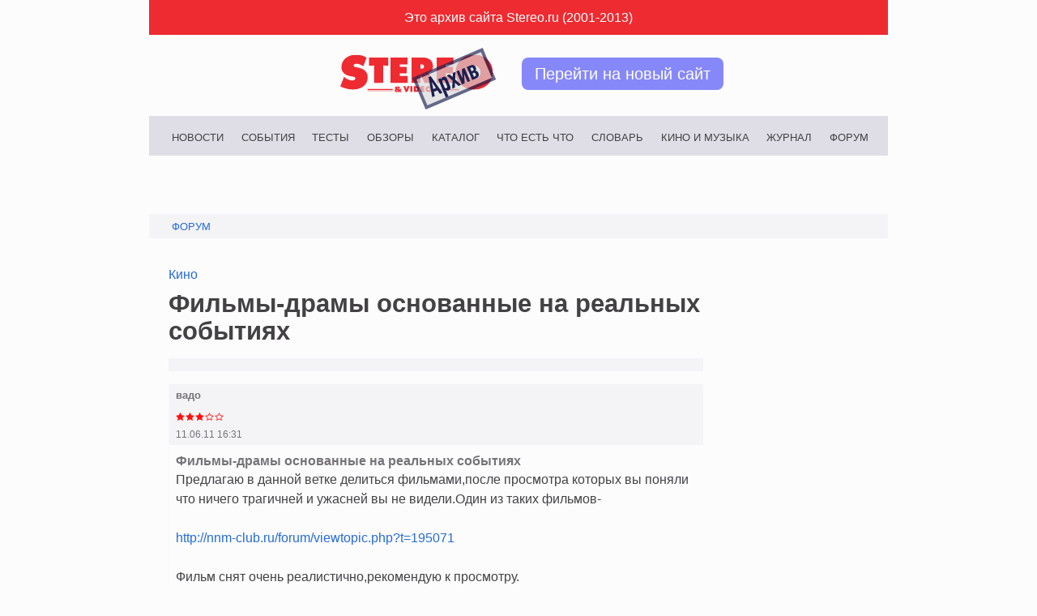

--- FILE ---
content_type: text/html; charset=windows-1251
request_url: https://archive.stereo.ru/forum/viewtopic.php%3Ft=57616.html
body_size: 4499
content:

<!DOCTYPE HTML>
<html>
<head>
  <title>STEREO.RU/before - форум | Просмотр темы - Фильмы-драмы основанные на реальных событиях</title>
  <meta charset="windows-1251" />
  <meta name="viewport" content="width=device-width, initial-scale=1">
  <link rel="icon" type="image/ico" href="https://stereo.ru/favicon.ico" />
  <link rel="stylesheet" href="/_all/styles/vars.css" type="text/css" />
  <link rel="stylesheet" href="/_all/styles/layout.css" type="text/css" />
  <link rel="stylesheet" href="/_all/styles/header.css" type="text/css" />
  <link rel="stylesheet" href="/_all/styles/main.css" type="text/css" />
  <link rel="stylesheet" href="/_all/styles/forum.css" type="text/css" />
  <link rel="stylesheet" href="/_all/styles/footer.css" type="text/css" />
  <meta property="og:site_name" content="Stereo.ru"/>
  <meta property="og:image" content="https://stereo.ru/_all/img/s.png"/>
  <script src="https://yastatic.net/pcode/adfox/loader.js" crossorigin="anonymous"></script>
</head>	
<body>
<div id="wrapper" class="wrapper">
  <header class="header">
    <div class="archive__text">Это архив сайта Stereo.ru (2001-2013)</div>
    <div class="archive__wrapper">
      <img class="archive__logo" class="logo-archive" src="/_all/img/logo-archive.svg" alt="Лого архива сайта Stereo.ru">
      <a class="archive__button" href="//stereo.ru">Перейти на новый сайт</a>
    </div>
    <nav class="nav__list">
      <a class="nav__item" href="/news.php.html">Новости</a>
      <a class="nav__item" href="/reports.php.html">События</a>
      <a class="nav__item" href="/tests.php.html">Тесты</a>
      <a class="nav__item" href="/reviews.php.html">Обзоры</a>
      <a class="nav__item" href="/catalog.php.html">Каталог</a>
      <a class="nav__item" href="/whatiswhats.php.html">Что есть что</a>
      <a class="nav__item" href="/dict.php.html">Словарь</a>
      <a class="nav__item" href="/play.php.html">Кино и Музыка</a>
      <a class="nav__item" href="/stereo-video.php.html">Журнал</a>
      <a class="nav__item" href="/forum/">Форум</a>
    </nav>
  </header>
  <div class="yf-section yf-section_large">
    <div class="yf__block yf__block_xl" id="yf_large_id-1"></div>
    <div class="yf__block yf__block_xl" id="yf_large_id-2"></div>
    <script>
        window.Ya.adfoxCode.create(
          {
            ownerId: 317762,
            containerId: 'yf_large_id-1',
            params: {
              p1: 'cozwg',
              p2: 'gncy'
            }
          }
        );
        window.Ya.adfoxCode.create(
          {
            ownerId: 317762,
            containerId: 'yf_large_id-2',
            params: {
              p1: 'cozwh',
              p2: 'gncy'
            }
          }
        );
    </script>
  </div>
<div id="content" role="main" class="svforum">
<span class="name_of_section"><a href="index.html">Форум</a></span>
<article class="posts">
<a class="forum_name" href="viewforum.php%3Ff=27.html">Кино</a>
<h1>Фильмы-драмы основанные на реальных событиях</h1>
<div class="forum_pag"></div>

<div class="post">
	<div class="post_author">
	<div class="name">вадо</div>
	<img src="images/ranks/stars/st_rank3.gif" alt="Участник" title="Участник" border="0" /><br />
	<div class="date">11.06.11 16:31</div>
	</div>
		<div class="post_text">
		<h2>Фильмы-драмы основанные на реальных событиях                </h2>
		<div class="message">Предлагаю в данной ветке делиться фильмами,после просмотра которых вы поняли что ничего трагичней и ужасней вы не видели.Один из таких фильмов-
<br />

<br />
<a href="http://nnm-club.ru/forum/viewtopic.php?t=195071" target="_blank">http://nnm-club.ru/forum/viewtopic.php?t=195071</a>
<br />

<br />
Фильм снят очень реалистично,рекомендую к просмотру.</div>
		</div>
</div>
<div class="post">
	<div class="post_author">
	<div class="name">veterok :)</div>
	<img src="images/ranks/stars/st_rank2_5.gif" alt="Участник" title="Участник" border="0" /><br />
	<div class="date">12.06.11 05:34</div>
	</div>
		<div class="post_text">
		<h2>Фильмы-драмы основанные на реальных событиях                </h2>
		<div class="message">"Открытое море" режиссера Криса Кентиса, снятый в 2003 году. В фильме рассказывается о трагических событиях произошедших с молодой семейной парой, которая отдыхала на Багамах.</div>
		</div>
</div>
<div class="post">
	<div class="post_author">
	<div class="name">SANEK</div>
	<img src="images/ranks/stars/st_rank1.gif" alt="Участник" title="Участник" border="0" /><br />
	<div class="date">12.06.11 22:06</div>
	</div>
		<div class="post_text">
		<h2>                                                            </h2>
		<div class="message">Таких фильмов очень много, вот один из них: "Мгла"</div>
		</div>
</div>
<div class="post">
	<div class="post_author">
	<div class="name">ElBarto</div>
	<img src="images/ranks/stars/st_rank5.gif" alt="Участник" title="Участник" border="0" /><br />
	<div class="date">12.06.11 22:40</div>
	</div>
		<div class="post_text">
		<h2>                                                            </h2>
		<div class="message">"Дорога",трагично и ужасно,правда не на реальных событиях <img src="images/smiles/icon_lol.gif" alt="icon_lol.gif" border="0" /> хотя.....может создатели и заглянули в будущее...</div>
		</div>
</div>
<div class="post">
	<div class="post_author">
	<div class="name">PONT-SEV</div>
	<img src="images/ranks/stars/st_rank5.gif" alt="Участник" title="Участник" border="0" /><br />
	<div class="date">18.06.11 20:29</div>
	</div>
		<div class="post_text">
		<h2>                                                            </h2>
		<div class="message"><span style="font-weight: bold">Пробуждение</span>
<br />
<a href="http://www.kinopoisk.ru/level/1/film/2950/" target="_blank">http://www.kinopoisk.ru/level/1/film/2950/</a>
<br />
Просто шедевр-одна из лучших ролей Роберта Де Ниро <img src="images/smiles/icon_arrow.gif" alt="icon_arrow.gif" border="0" />
<br />
Смотреть всем  <img src="images/smiles/icon_exclaim.gif" alt="icon_exclaim.gif" border="0" />  <img src="images/smiles/icon_exclaim.gif" alt="icon_exclaim.gif" border="0" />  <img src="images/smiles/icon_exclaim.gif" alt="icon_exclaim.gif" border="0" /></div>
		</div>
</div>
<div class="post">
	<div class="post_author">
	<div class="name">aag42</div>
	<img src="images/ranks/stars/st_rank5.gif" alt="Участник" title="Участник" border="0" /><br />
	<div class="date">28.06.11 06:59</div>
	</div>
		<div class="post_text">
		<h2>                                                            </h2>
		<div class="message">Буквально пару дней назад смотрел <span style="font-weight: bold">Невидимая сторона</span> <a href="http://kinozal.tv/details.php?id=609488" target="_blank">http://kinozal.tv/details.php?id=609488</a>
<br />
Фильм хороший, правда под конец опять сопли развели))))</div>
		</div>
</div>
<div class="post">
	<div class="post_author">
	<div class="name">veterok :)</div>
	<img src="images/ranks/stars/st_rank2_5.gif" alt="Участник" title="Участник" border="0" /><br />
	<div class="date">28.06.11 12:56</div>
	</div>
		<div class="post_text">
		<h2>Фильмы-драмы основанные на реальных событиях                </h2>
		<div class="message">"Идеальный шторм" режиссера Вольфганга Петерсена, снятый в 2000 году. В фильме рассказывается о трагедии произошедшей в 1991 году у побережья Америки. Экипаж рыболовного судна "Andrea Gail" возвращающегося, после удачной рыбалки, домой, попадает в шторм, вызванный ураганом «Грейс». Судно погибло в водах Атлантического океана, никого из экипажа так и не удалось обнаружить. Шестеро людей пропали безвозвратно.
<br />

<br />
В фильме показаны судьбы людей, членов экипажа «Andrea Gail», их взаимоотношения, дружба, ненависть, любовь и борьба людей со стихией.</div>
		</div>
</div>
<div class="post">
	<div class="post_author">
	<div class="name">JD</div>
	<img src="images/ranks/stars/st_rank5.gif" alt="Участник" title="Участник" border="0" /><br />
	<div class="date">28.06.11 17:58</div>
	</div>
		<div class="post_text">
		<h2>                                                            </h2>
		<div class="message">Да. отличная кинуха, без соплей и пафоса.</div>
		</div>
</div>
<div class="post">
	<div class="post_author">
	<div class="name">iforoff</div>
	<img src="images/ranks/stars/st_rank5.gif" alt="Участник" title="Участник" border="0" /><br />
	<div class="date">19.09.11 21:41</div>
	</div>
		<div class="post_text">
		<h2>                                                            </h2>
		<div class="message">Драма "Ярик". Очень эмоционально тяжелый фильм. Если исходить из описания сценарий был составлен на основе реальной истории. Авторы фильма мастерски сыграли на чувствах зрителя в результате чего получился крайне тяжелое послевкусие. Смотрел версию с той концовкой (вроеде есть и другая версия), которую вменяют создателям фильма, как некий контрольный выстрел по чувствам...черт возьми, этому маленькому мальчику гениально удалась роль. Очень тяжелый фильм...</div>
		</div>
</div>
<div class="post">
	<div class="post_author">
	<div class="name">ТОЩИЙ ХОМЯК</div>
	<img src="images/ranks/stars/st_rank4_5.gif" alt="Участник" title="Участник" border="0" /><br />
	<div class="date">24.09.11 16:19</div>
	</div>
		<div class="post_text">
		<h2>                                                            </h2>
		<div class="message">"Подранки", 1976, СССР.
<br />
<a href="http://www.kino-teatr.ru/kino/movie/sov/5287/annot/" target="_blank">www.kino-teatr.ru/kino/movie/sov/5287/annot/</a></div>
		</div>
</div>
<div class="post">
	<div class="post_author">
	<div class="name">onpumi</div>
	<img src="images/ranks/stars/st_rank3_5.gif" alt="Участник" title="Участник" border="0" /><br />
	<div class="date">23.11.11 16:00</div>
	</div>
		<div class="post_text">
		<h2>                                                            </h2>
		<div class="message">вчера посмотрел - "убить президента". а есть хороший фильм "море внутри". Еще - "черная книга". еще много хороших, основанных на реальных...просто че то с ходу  не вспомнить.</div>
		</div>
</div>
<div class="post">
	<div class="post_author">
	<div class="name">veterok :)</div>
	<img src="images/ranks/stars/st_rank2_5.gif" alt="Участник" title="Участник" border="0" /><br />
	<div class="date">26.12.11 16:10</div>
	</div>
		<div class="post_text">
		<h2>Фильмы-драмы основанные на реальных событиях                </h2>
		<div class="message">"Призрак и Тьма" режиссера Стивена Хопкинса, снятый в 1996 год. В фильм рассказывается о строительстве железнодорожного моста в 1898 году в Африканской провинции Цаво, и о львах-людоедах, ночных демонах, прозванных местными племенами Призрак и Тьма, охотящихся в этих местах. Невероятная жестокость львов нагнетала мрачную, мистическую атмосферу.
<br />

<br />
В 1898 году два льва за девять месяцев съели 35 человек. До сих пор некоторые эксперты полагали, что список жертв львов-людоедов был гораздо обширнее, не менее 135.</div>
		</div>
</div>
<div class="forum_pag"></div>
</article>

</div>
<aside></aside>
<footer>
  <div class="yf-section yf-section_small">
    <div class="yf__block yf__block_s" id="yf_small_id-1"></div>
    <div class="yf__block yf__block_s" id="yf_small_id-2"></div>
    <div class="yf__block yf__block_s" id="yf_small_id-3"></div>
    <script>
        window.Ya.adfoxCode.create({
            ownerId: 317762,
            containerId: 'yf_small_id-1',
            params: {
              p1: 'cozwj',
              p2: 'gnen'
            }
          }
        );
        window.Ya.adfoxCode.create({
            ownerId: 317762,
            containerId: 'yf_small_id-2',
            params: {
              p1: 'cpabd',
              p2: 'gnen'
            }
          }
        );
        window.Ya.adfoxCode.create({
            ownerId: 317762,
            containerId: 'yf_small_id-3',
            params: {
              p1: 'cpabp',
              p2: 'gnen'
            }
          }
        );
    </script>
  </div>
</footer>
<script>
  (function(i,s,o,g,r,a,m){i['GoogleAnalyticsObject']=r;i[r]=i[r]||function(){
  (i[r].q=i[r].q||[]).push(arguments)},i[r].l=1*new Date();a=s.createElement(o),
  m=s.getElementsByTagName(o)[0];a.async=1;a.src=g;m.parentNode.insertBefore(a,m)
  })(window,document,'script','//www.google-analytics.com/analytics.js','ga');
  ga('create', 'UA-1528686-1', 'auto');
  ga('send', 'pageview');
</script>
<script type="text/javascript" > (function(m,e,t,r,i,k,a){m[i]=m[i]||function(){(m[i].a=m[i].a||[]).push(arguments)}; m[i].l=1*new Date();k=e.createElement(t),a=e.getElementsByTagName(t)[0],k.async=1,k.src=r,a.parentNode.insertBefore(k,a)}) (window, document, "script", "https://mc.yandex.ru/metrika/tag.js", "ym"); ym(55365703, "init", { clickmap:true, trackLinks:true, accurateTrackBounce:true }); </script> <noscript><div><img src="https://mc.yandex.ru/watch/55365703" style="position:absolute; left:-9999px;" alt="" /></div></noscript>
<script type="text/javascript">
  var _tmr = window._tmr || (window._tmr = []);
  _tmr.push({id: "2730921", type: "pageView", start: (new Date()).getTime()});
  (function (d, w, id) {
    if (d.getElementById(id)) return;
    var ts = d.createElement("script"); ts.type = "text/javascript"; ts.async = true; ts.id = id;
    ts.src = "https://top-fwz1.mail.ru/js/code.js";
    var f = function () {var s = d.getElementsByTagName("script")[0]; s.parentNode.insertBefore(ts, s);};
    if (w.opera == "[object Opera]") { d.addEventListener("DOMContentLoaded", f, false); } else { f(); }
  })(document, window, "topmailru-code");
  </script><noscript><div>
  <img src="https://top-fwz1.mail.ru/counter?id=2730921;js=na" style="border:0;position:absolute;left:-9999px;" alt="Top.Mail.Ru" />
  </div></noscript>
</body>
</html>


--- FILE ---
content_type: text/css
request_url: https://archive.stereo.ru/_all/styles/vars.css
body_size: 1710
content:
:root{
  --c-transparent:        rgba(255, 255, 255, 0);
  --c-white:              hsl(0, 0%, 100%);
  --c-black:              hsl(0, 0%, 6%);
  --c-old-red:            #ee2b31;
  --c-old-red-dark:       #b10402;
  --c-old-gray-light:     #dfdee6;
  --c-old-gray-lighter:   #f4f3f6;
  --c-old-blue:           #388ab0;
  --c-bg-site:            hsl(275, 2%, 99%);
  --c-text-primary:       hsl(275, 2%, 26%);
  --c-text-secondary:     hsl(275, 2%, 46%);
  --c-text-tertiary:      hsl(275, 2%, 66%);
  --c-text-quaternary:    hsl(275, 2%, 74%);
  --c-text-white:         hsl(0, 0%, 100%) var(--c-white);
  --c-text-black:         hsl(0, 0%, 6%) var(--c-black);
  --c-link:               hsl(217, 70%, 50%);
  --c-link-hover:         hsl(217, 70%, 66%);
}

@media (prefers-color-scheme: dark) {
  :root{
    --c-bg-site:          hsl(275, 2%, 26%);
    --c-text-primary:     hsl(275, 2%, 99%);
    --c-text-secondary:   hsl(275, 2%, 90%);
    --c-text-tertiary:    hsl(275, 2%, 74%);
    --c-link:             hsl(217, 70%, 78%);
    --c-link-hover:       hsl(217, 70%, 66%);
    --c-old-gray-light:   #22212c;
    --c-old-gray-lighter: #18161d;
  }
}

:root{
--rem: 20px;
--fs-scale-ratio-down: 1.112;
--fs-scale-ratio-up: 1.118;
--fs-xxxs: calc(var(--fs-xxs) / var(--fs-scale-ratio-down));
--fs-xxs: calc(var(--fs-xs) / var(--fs-scale-ratio-down));
--fs-xs: calc(var(--fs-s) / var(--fs-scale-ratio-down));
--fs-s: calc(var(--fs-sm) / var(--fs-scale-ratio-down));
--fs-sm: calc(var(--fs-m) / var(--fs-scale-ratio-down));
--fs-m: var(--rem);
--fs-md: calc(var(--fs-m) * var(--fs-scale-ratio-up));
--fs-l: calc(var(--fs-md) * var(--fs-scale-ratio-up));
--fs-xl: calc(var(--fs-l) * var(--fs-scale-ratio-up));
--fs-xxl: calc(var(--fs-xl) * var(--fs-scale-ratio-up));
--lh-1: 1;
--lh-xxxs: 1.03;
--lh-xxs: 1.09;
--lh-xs: 1.14;
--lh-s: 1.22;
--lh-sm: 1.3;
--lh-m: 1.4;
--lh-md: 1.46;
--lh-l: 1.51;
--lh-xl: 1.6;
--lh-xxl: 1.64;
--lh-xxxl: 1.7;
}